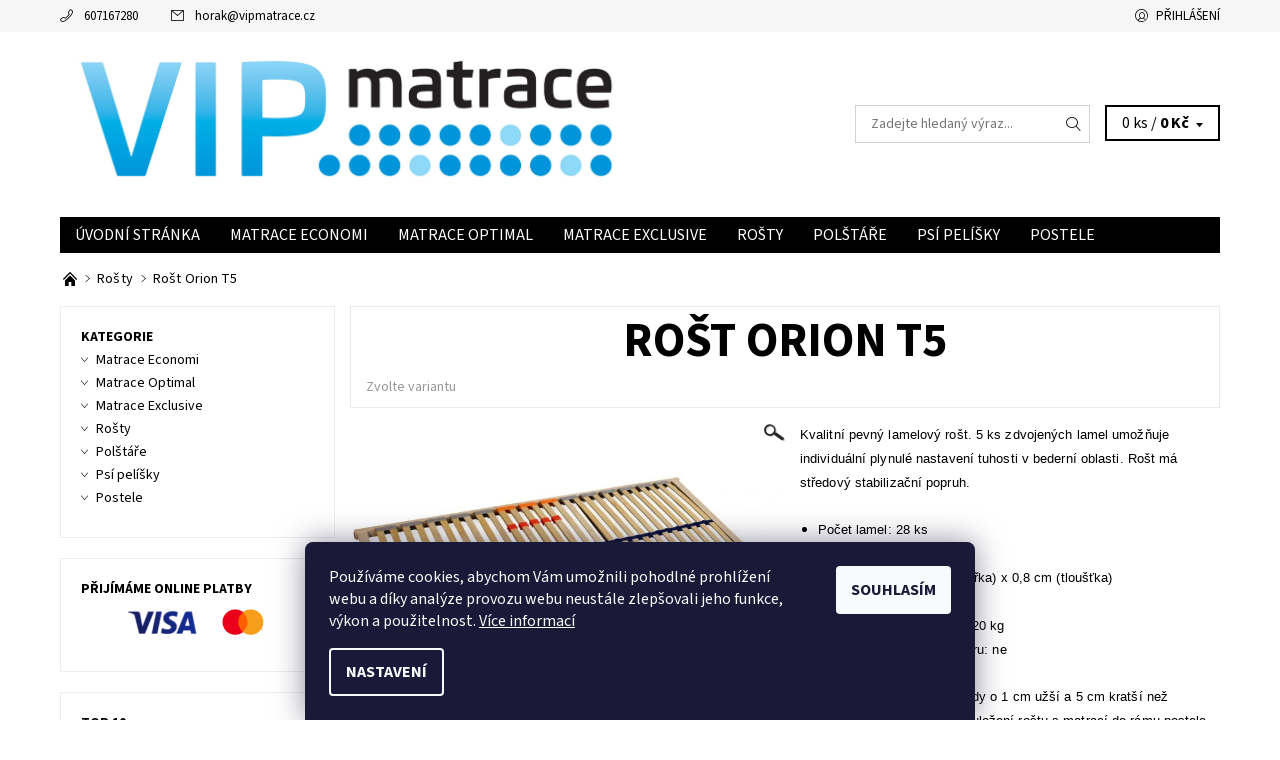

--- FILE ---
content_type: text/html; charset=utf-8
request_url: https://www.vipmatrace.cz/rost-orion-t5/
body_size: 20912
content:
<!DOCTYPE html>
<html id="css" xml:lang='cs' lang='cs' class="external-fonts-loaded">
    <head>
        <link rel="preconnect" href="https://cdn.myshoptet.com" /><link rel="dns-prefetch" href="https://cdn.myshoptet.com" /><link rel="preload" href="https://cdn.myshoptet.com/prj/dist/master/cms/libs/jquery/jquery-1.11.3.min.js" as="script" />        <script>
dataLayer = [];
dataLayer.push({'shoptet' : {
    "pageId": 756,
    "pageType": "productDetail",
    "currency": "CZK",
    "currencyInfo": {
        "decimalSeparator": ",",
        "exchangeRate": 1,
        "priceDecimalPlaces": 2,
        "symbol": "K\u010d",
        "symbolLeft": 0,
        "thousandSeparator": " "
    },
    "language": "cs",
    "projectId": 542714,
    "product": {
        "id": 282,
        "guid": "e18ff0a2-7a41-11ed-82e4-ecf4bbcda94d",
        "hasVariants": true,
        "codes": [
            {
                "code": "282\/200"
            },
            {
                "code": "282\/201"
            },
            {
                "code": "282\/202"
            },
            {
                "code": "282\/195"
            },
            {
                "code": "282\/203"
            },
            {
                "code": "282\/204"
            },
            {
                "code": "282\/205"
            },
            {
                "code": "282\/206"
            },
            {
                "code": "282\/207"
            }
        ],
        "name": "Ro\u0161t Orion T5",
        "appendix": "",
        "weight": 0,
        "currentCategory": "Ro\u0161ty",
        "currentCategoryGuid": "fa650977-7a40-11ed-9510-b8ca3a6063f8",
        "defaultCategory": "Ro\u0161ty",
        "defaultCategoryGuid": "fa650977-7a40-11ed-9510-b8ca3a6063f8",
        "currency": "CZK",
        "priceWithVatMin": 1878,
        "priceWithVatMax": 2822
    },
    "cartInfo": {
        "id": null,
        "freeShipping": false,
        "freeShippingFrom": 0,
        "leftToFreeGift": {
            "formattedPrice": "0 K\u010d",
            "priceLeft": 0
        },
        "freeGift": false,
        "leftToFreeShipping": {
            "priceLeft": 0,
            "dependOnRegion": 0,
            "formattedPrice": "0 K\u010d"
        },
        "discountCoupon": [],
        "getNoBillingShippingPrice": {
            "withoutVat": 0,
            "vat": 0,
            "withVat": 0
        },
        "cartItems": [],
        "taxMode": "ORDINARY"
    },
    "cart": [],
    "customer": {
        "priceRatio": 1,
        "priceListId": 1,
        "groupId": null,
        "registered": false,
        "mainAccount": false
    }
}});
dataLayer.push({'cookie_consent' : {
    "marketing": "denied",
    "analytics": "denied"
}});
document.addEventListener('DOMContentLoaded', function() {
    shoptet.consent.onAccept(function(agreements) {
        if (agreements.length == 0) {
            return;
        }
        dataLayer.push({
            'cookie_consent' : {
                'marketing' : (agreements.includes(shoptet.config.cookiesConsentOptPersonalisation)
                    ? 'granted' : 'denied'),
                'analytics': (agreements.includes(shoptet.config.cookiesConsentOptAnalytics)
                    ? 'granted' : 'denied')
            },
            'event': 'cookie_consent'
        });
    });
});
</script>

        <meta http-equiv="content-type" content="text/html; charset=utf-8" />
        <title>Rošt Orion T5 - VIP matrace</title>

        <meta name="viewport" content="width=device-width, initial-scale=1.0" />
        <meta name="format-detection" content="telephone=no" />

        
            <meta property="og:type" content="website"><meta property="og:site_name" content="vipmatrace.cz"><meta property="og:url" content="https://www.vipmatrace.cz/rost-orion-t5/"><meta property="og:title" content="Rošt Orion T5 - VIP matrace"><meta name="author" content="VIP matrace"><meta name="web_author" content="Shoptet.cz"><meta name="dcterms.rightsHolder" content="www.vipmatrace.cz"><meta name="robots" content="index,follow"><meta property="og:image" content="https://cdn.myshoptet.com/usr/www.vipmatrace.cz/user/shop/big/282-1_orion.jpg?63b05f44"><meta property="og:description" content="Rošt Orion T5. Kvalitní pevný lamelový rošt. 5 ks zdvojených lamel umožňuje individuální plynulé nastavení tuhosti v bederní oblasti. Rošt má středový stabilizační popruh.
 


Počet lamel: 28 ks


Materiál: bříza


Rozměr lamely: 3,6 cm (šířka) x 0,8 cm (tloušťka)




Výška roštu: 5 cm



…"><meta name="description" content="Rošt Orion T5. Kvalitní pevný lamelový rošt. 5 ks zdvojených lamel umožňuje individuální plynulé nastavení tuhosti v bederní oblasti. Rošt má středový stabilizační popruh.
 


Počet lamel: 28 ks


Materiál: bříza


Rozměr lamely: 3,6 cm (šířka) x 0,8 cm (tloušťka)




Výška roštu: 5 cm



…"><meta property="product:price:amount" content="1878"><meta property="product:price:currency" content="CZK">
        


        
        <noscript>
            <style media="screen">
                #category-filter-hover {
                    display: block !important;
                }
            </style>
        </noscript>
        
    <link href="https://cdn.myshoptet.com/prj/dist/master/cms/templates/frontend_templates/shared/css/font-face/source-sans-3.css" rel="stylesheet"><link href="https://cdn.myshoptet.com/prj/dist/master/shop/dist/font-shoptet-06.css.e6903393d3bd5aa27e58.css" rel="stylesheet">    <script>
    var oldBrowser = false;
    </script>
    <!--[if lt IE 9]>
        <script src="https://cdnjs.cloudflare.com/ajax/libs/html5shiv/3.7.3/html5shiv.js"></script>
        <script>
            var oldBrowser = '<strong>Upozornění!</strong> Používáte zastaralý prohlížeč, který již není podporován. Prosím <a href="https://www.whatismybrowser.com/" target="_blank" rel="nofollow">aktualizujte svůj prohlížeč</a> a zvyšte své UX.';
        </script>
    <![endif]-->

        <style>:root {--color-primary: #000000;--color-primary-h: 0;--color-primary-s: 0%;--color-primary-l: 0%;--color-primary-hover: #f6f6f6;--color-primary-hover-h: 0;--color-primary-hover-s: 0%;--color-primary-hover-l: 96%;--color-secondary: #14b1ef;--color-secondary-h: 197;--color-secondary-s: 87%;--color-secondary-l: 51%;--color-secondary-hover: #d2d2d2;--color-secondary-hover-h: 0;--color-secondary-hover-s: 0%;--color-secondary-hover-l: 82%;--color-tertiary: #000000;--color-tertiary-h: 0;--color-tertiary-s: 0%;--color-tertiary-l: 0%;--color-tertiary-hover: #000000;--color-tertiary-hover-h: 0;--color-tertiary-hover-s: 0%;--color-tertiary-hover-l: 0%;--color-header-background: #ffffff;--template-font: "Source Sans 3";--template-headings-font: "Source Sans 3";--header-background-url: url("[data-uri]");--cookies-notice-background: #1A1937;--cookies-notice-color: #F8FAFB;--cookies-notice-button-hover: #f5f5f5;--cookies-notice-link-hover: #27263f;--templates-update-management-preview-mode-content: "Náhled aktualizací šablony je aktivní pro váš prohlížeč."}</style>

        <style>:root {--logo-x-position: 10px;--logo-y-position: 10px;--front-image-x-position: 319px;--front-image-y-position: 0px;}</style>

        <link href="https://cdn.myshoptet.com/prj/dist/master/shop/dist/main-06.css.864c5a6d54b488b8ad20.css" rel="stylesheet" media="screen" />

        <link rel="stylesheet" href="https://cdn.myshoptet.com/prj/dist/master/cms/templates/frontend_templates/_/css/print.css" media="print" />
                            <link rel="shortcut icon" href="/favicon.ico" type="image/x-icon" />
                                    <link rel="canonical" href="https://www.vipmatrace.cz/rost-orion-t5/" />
        
        
        
        
                
                    
                <script>var shoptet = shoptet || {};shoptet.abilities = {"about":{"generation":2,"id":"06"},"config":{"category":{"product":{"image_size":"detail_alt_1"}},"navigation_breakpoint":991,"number_of_active_related_products":2,"product_slider":{"autoplay":false,"autoplay_speed":3000,"loop":true,"navigation":true,"pagination":true,"shadow_size":0}},"elements":{"recapitulation_in_checkout":true},"feature":{"directional_thumbnails":false,"extended_ajax_cart":false,"extended_search_whisperer":false,"fixed_header":false,"images_in_menu":false,"product_slider":false,"simple_ajax_cart":true,"smart_labels":false,"tabs_accordion":false,"tabs_responsive":false,"top_navigation_menu":false,"user_action_fullscreen":false}};shoptet.design = {"template":{"name":"Soul","colorVariant":"06-four"},"layout":{"homepage":"catalog3","subPage":"catalog3","productDetail":"catalog3"},"colorScheme":{"conversionColor":"#14b1ef","conversionColorHover":"#d2d2d2","color1":"#000000","color2":"#f6f6f6","color3":"#000000","color4":"#000000"},"fonts":{"heading":"Source Sans 3","text":"Source Sans 3"},"header":{"backgroundImage":"https:\/\/www.vipmatrace.czdata:image\/gif;base64,R0lGODlhAQABAIAAAAAAAP\/\/\/yH5BAEAAAAALAAAAAABAAEAAAIBRAA7","image":null,"logo":"https:\/\/www.vipmatrace.czuser\/logos\/logo_bile_full.jpg","color":"#ffffff"},"background":{"enabled":false,"color":null,"image":null}};shoptet.config = {};shoptet.events = {};shoptet.runtime = {};shoptet.content = shoptet.content || {};shoptet.updates = {};shoptet.messages = [];shoptet.messages['lightboxImg'] = "Obrázek";shoptet.messages['lightboxOf'] = "z";shoptet.messages['more'] = "Více";shoptet.messages['cancel'] = "Zrušit";shoptet.messages['removedItem'] = "Položka byla odstraněna z košíku.";shoptet.messages['discountCouponWarning'] = "Zapomněli jste uplatnit slevový kupón. Pro pokračování jej uplatněte pomocí tlačítka vedle vstupního pole, nebo jej smažte.";shoptet.messages['charsNeeded'] = "Prosím, použijte minimálně 3 znaky!";shoptet.messages['invalidCompanyId'] = "Neplané IČ, povoleny jsou pouze číslice";shoptet.messages['needHelp'] = "Potřebujete pomoc?";shoptet.messages['showContacts'] = "Zobrazit kontakty";shoptet.messages['hideContacts'] = "Skrýt kontakty";shoptet.messages['ajaxError'] = "Došlo k chybě; obnovte prosím stránku a zkuste to znovu.";shoptet.messages['variantWarning'] = "Zvolte prosím variantu produktu.";shoptet.messages['chooseVariant'] = "Zvolte variantu";shoptet.messages['unavailableVariant'] = "Tato varianta není dostupná a není možné ji objednat.";shoptet.messages['withVat'] = "včetně DPH";shoptet.messages['withoutVat'] = "bez DPH";shoptet.messages['toCart'] = "Do košíku";shoptet.messages['emptyCart'] = "Prázdný košík";shoptet.messages['change'] = "Změnit";shoptet.messages['chosenBranch'] = "Zvolená pobočka";shoptet.messages['validatorRequired'] = "Povinné pole";shoptet.messages['validatorEmail'] = "Prosím vložte platnou e-mailovou adresu";shoptet.messages['validatorUrl'] = "Prosím vložte platnou URL adresu";shoptet.messages['validatorDate'] = "Prosím vložte platné datum";shoptet.messages['validatorNumber'] = "Vložte číslo";shoptet.messages['validatorDigits'] = "Prosím vložte pouze číslice";shoptet.messages['validatorCheckbox'] = "Zadejte prosím všechna povinná pole";shoptet.messages['validatorConsent'] = "Bez souhlasu nelze odeslat.";shoptet.messages['validatorPassword'] = "Hesla se neshodují";shoptet.messages['validatorInvalidPhoneNumber'] = "Vyplňte prosím platné telefonní číslo bez předvolby.";shoptet.messages['validatorInvalidPhoneNumberSuggestedRegion'] = "Neplatné číslo — navržený region: %1";shoptet.messages['validatorInvalidCompanyId'] = "Neplatné IČ, musí být ve tvaru jako %1";shoptet.messages['validatorFullName'] = "Nezapomněli jste příjmení?";shoptet.messages['validatorHouseNumber'] = "Prosím zadejte správné číslo domu";shoptet.messages['validatorZipCode'] = "Zadané PSČ neodpovídá zvolené zemi";shoptet.messages['validatorShortPhoneNumber'] = "Telefonní číslo musí mít min. 8 znaků";shoptet.messages['choose-personal-collection'] = "Prosím vyberte místo doručení u osobního odběru, není zvoleno.";shoptet.messages['choose-external-shipping'] = "Upřesněte prosím vybraný způsob dopravy";shoptet.messages['choose-ceska-posta'] = "Pobočka České Pošty není určena, zvolte prosím některou";shoptet.messages['choose-hupostPostaPont'] = "Pobočka Maďarské pošty není vybrána, zvolte prosím nějakou";shoptet.messages['choose-postSk'] = "Pobočka Slovenské pošty není zvolena, vyberte prosím některou";shoptet.messages['choose-ulozenka'] = "Pobočka Uloženky nebyla zvolena, prosím vyberte některou";shoptet.messages['choose-zasilkovna'] = "Pobočka Zásilkovny nebyla zvolena, prosím vyberte některou";shoptet.messages['choose-ppl-cz'] = "Pobočka PPL ParcelShop nebyla vybrána, vyberte prosím jednu";shoptet.messages['choose-glsCz'] = "Pobočka GLS ParcelShop nebyla zvolena, prosím vyberte některou";shoptet.messages['choose-dpd-cz'] = "Ani jedna z poboček služby DPD Parcel Shop nebyla zvolená, prosím vyberte si jednu z možností.";shoptet.messages['watchdogType'] = "Je zapotřebí vybrat jednu z možností u sledování produktu.";shoptet.messages['watchdog-consent-required'] = "Musíte zaškrtnout všechny povinné souhlasy";shoptet.messages['watchdogEmailEmpty'] = "Prosím vyplňte e-mail";shoptet.messages['privacyPolicy'] = 'Musíte souhlasit s ochranou osobních údajů';shoptet.messages['amountChanged'] = '(množství bylo změněno)';shoptet.messages['unavailableCombination'] = 'Není k dispozici v této kombinaci';shoptet.messages['specifyShippingMethod'] = 'Upřesněte dopravu';shoptet.messages['PIScountryOptionMoreBanks'] = 'Možnost platby z %1 bank';shoptet.messages['PIScountryOptionOneBank'] = 'Možnost platby z 1 banky';shoptet.messages['PIScurrencyInfoCZK'] = 'V měně CZK lze zaplatit pouze prostřednictvím českých bank.';shoptet.messages['PIScurrencyInfoHUF'] = 'V měně HUF lze zaplatit pouze prostřednictvím maďarských bank.';shoptet.messages['validatorVatIdWaiting'] = "Ověřujeme";shoptet.messages['validatorVatIdValid'] = "Ověřeno";shoptet.messages['validatorVatIdInvalid'] = "DIČ se nepodařilo ověřit, i přesto můžete objednávku dokončit";shoptet.messages['validatorVatIdInvalidOrderForbid'] = "Zadané DIČ nelze nyní ověřit, protože služba ověřování je dočasně nedostupná. Zkuste opakovat zadání později, nebo DIČ vymažte s vaši objednávku dokončete v režimu OSS. Případně kontaktujte prodejce.";shoptet.messages['validatorVatIdInvalidOssRegime'] = "Zadané DIČ nemůže být ověřeno, protože služba ověřování je dočasně nedostupná. Vaše objednávka bude dokončena v režimu OSS. Případně kontaktujte prodejce.";shoptet.messages['previous'] = "Předchozí";shoptet.messages['next'] = "Následující";shoptet.messages['close'] = "Zavřít";shoptet.messages['imageWithoutAlt'] = "Tento obrázek nemá popisek";shoptet.messages['newQuantity'] = "Nové množství:";shoptet.messages['currentQuantity'] = "Aktuální množství:";shoptet.messages['quantityRange'] = "Prosím vložte číslo v rozmezí %1 a %2";shoptet.messages['skipped'] = "Přeskočeno";shoptet.messages.validator = {};shoptet.messages.validator.nameRequired = "Zadejte jméno a příjmení.";shoptet.messages.validator.emailRequired = "Zadejte e-mailovou adresu (např. jan.novak@example.com).";shoptet.messages.validator.phoneRequired = "Zadejte telefonní číslo.";shoptet.messages.validator.messageRequired = "Napište komentář.";shoptet.messages.validator.descriptionRequired = shoptet.messages.validator.messageRequired;shoptet.messages.validator.captchaRequired = "Vyplňte bezpečnostní kontrolu.";shoptet.messages.validator.consentsRequired = "Potvrďte svůj souhlas.";shoptet.messages.validator.scoreRequired = "Zadejte počet hvězdiček.";shoptet.messages.validator.passwordRequired = "Zadejte heslo, které bude obsahovat min. 4 znaky.";shoptet.messages.validator.passwordAgainRequired = shoptet.messages.validator.passwordRequired;shoptet.messages.validator.currentPasswordRequired = shoptet.messages.validator.passwordRequired;shoptet.messages.validator.birthdateRequired = "Zadejte datum narození.";shoptet.messages.validator.billFullNameRequired = "Zadejte jméno a příjmení.";shoptet.messages.validator.deliveryFullNameRequired = shoptet.messages.validator.billFullNameRequired;shoptet.messages.validator.billStreetRequired = "Zadejte název ulice.";shoptet.messages.validator.deliveryStreetRequired = shoptet.messages.validator.billStreetRequired;shoptet.messages.validator.billHouseNumberRequired = "Zadejte číslo domu.";shoptet.messages.validator.deliveryHouseNumberRequired = shoptet.messages.validator.billHouseNumberRequired;shoptet.messages.validator.billZipRequired = "Zadejte PSČ.";shoptet.messages.validator.deliveryZipRequired = shoptet.messages.validator.billZipRequired;shoptet.messages.validator.billCityRequired = "Zadejte název města.";shoptet.messages.validator.deliveryCityRequired = shoptet.messages.validator.billCityRequired;shoptet.messages.validator.companyIdRequired = "Zadejte IČ.";shoptet.messages.validator.vatIdRequired = "Zadejte DIČ.";shoptet.messages.validator.billCompanyRequired = "Zadejte název společnosti.";shoptet.messages['loading'] = "Načítám…";shoptet.messages['stillLoading'] = "Stále načítám…";shoptet.messages['loadingFailed'] = "Načtení se nezdařilo. Zkuste to znovu.";shoptet.messages['productsSorted'] = "Produkty seřazeny.";shoptet.messages['formLoadingFailed'] = "Formulář se nepodařilo načíst. Zkuste to prosím znovu.";shoptet.messages.moreInfo = "Více informací";shoptet.config.orderingProcess = {active: false,step: false};shoptet.config.documentsRounding = '3';shoptet.config.documentPriceDecimalPlaces = '0';shoptet.config.thousandSeparator = ' ';shoptet.config.decSeparator = ',';shoptet.config.decPlaces = '2';shoptet.config.decPlacesSystemDefault = '2';shoptet.config.currencySymbol = 'Kč';shoptet.config.currencySymbolLeft = '0';shoptet.config.defaultVatIncluded = 1;shoptet.config.defaultProductMaxAmount = 9999;shoptet.config.inStockAvailabilityId = -1;shoptet.config.defaultProductMaxAmount = 9999;shoptet.config.inStockAvailabilityId = -1;shoptet.config.cartActionUrl = '/action/Cart';shoptet.config.advancedOrderUrl = '/action/Cart/GetExtendedOrder/';shoptet.config.cartContentUrl = '/action/Cart/GetCartContent/';shoptet.config.stockAmountUrl = '/action/ProductStockAmount/';shoptet.config.addToCartUrl = '/action/Cart/addCartItem/';shoptet.config.removeFromCartUrl = '/action/Cart/deleteCartItem/';shoptet.config.updateCartUrl = '/action/Cart/setCartItemAmount/';shoptet.config.addDiscountCouponUrl = '/action/Cart/addDiscountCoupon/';shoptet.config.setSelectedGiftUrl = '/action/Cart/setSelectedGift/';shoptet.config.rateProduct = '/action/ProductDetail/RateProduct/';shoptet.config.customerDataUrl = '/action/OrderingProcess/step2CustomerAjax/';shoptet.config.registerUrl = '/registrace/';shoptet.config.agreementCookieName = 'site-agreement';shoptet.config.cookiesConsentUrl = '/action/CustomerCookieConsent/';shoptet.config.cookiesConsentIsActive = 1;shoptet.config.cookiesConsentOptAnalytics = 'analytics';shoptet.config.cookiesConsentOptPersonalisation = 'personalisation';shoptet.config.cookiesConsentOptNone = 'none';shoptet.config.cookiesConsentRefuseDuration = 7;shoptet.config.cookiesConsentName = 'CookiesConsent';shoptet.config.agreementCookieExpire = 30;shoptet.config.cookiesConsentSettingsUrl = '/cookies-settings/';shoptet.config.fonts = {"google":{"attributes":"400,700,900:latin-ext","families":["Source Sans 3"],"urls":["https:\/\/cdn.myshoptet.com\/prj\/dist\/master\/cms\/templates\/frontend_templates\/shared\/css\/font-face\/source-sans-3.css"]},"custom":{"families":["shoptet"],"urls":["https:\/\/cdn.myshoptet.com\/prj\/dist\/master\/shop\/dist\/font-shoptet-06.css.e6903393d3bd5aa27e58.css"]}};shoptet.config.mobileHeaderVersion = '1';shoptet.config.fbCAPIEnabled = false;shoptet.config.fbPixelEnabled = false;shoptet.config.fbCAPIUrl = '/action/FacebookCAPI/';shoptet.content.regexp = /strana-[0-9]+[\/]/g;shoptet.content.colorboxHeader = '<div class="colorbox-html-content">';shoptet.content.colorboxFooter = '</div>';shoptet.customer = {};shoptet.csrf = shoptet.csrf || {};shoptet.csrf.token = 'csrf_CnpqOLmJec3ba5b561b99b14';shoptet.csrf.invalidTokenModal = '<div><h2>Přihlaste se prosím znovu</h2><p>Omlouváme se, ale Váš CSRF token pravděpodobně vypršel. Abychom mohli udržet Vaši bezpečnost na co největší úrovni potřebujeme, abyste se znovu přihlásili.</p><p>Děkujeme za pochopení.</p><div><a href="/login/?backTo=%2Frost-orion-t5%2F">Přihlášení</a></div></div> ';shoptet.csrf.formsSelector = 'csrf-enabled';shoptet.csrf.submitListener = true;shoptet.csrf.validateURL = '/action/ValidateCSRFToken/Index/';shoptet.csrf.refreshURL = '/action/RefreshCSRFTokenNew/Index/';shoptet.csrf.enabled = false;shoptet.config.googleAnalytics ||= {};shoptet.config.googleAnalytics.isGa4Enabled = true;shoptet.config.googleAnalytics.route ||= {};shoptet.config.googleAnalytics.route.ua = "UA";shoptet.config.googleAnalytics.route.ga4 = "GA4";shoptet.config.ums_a11y_category_page = true;shoptet.config.discussion_rating_forms = false;shoptet.config.ums_forms_redesign = false;shoptet.config.showPriceWithoutVat = '';shoptet.config.ums_a11y_login = false;</script>
        <script src="https://cdn.myshoptet.com/prj/dist/master/cms/libs/jquery/jquery-1.11.3.min.js"></script><script src="https://cdn.myshoptet.com/prj/dist/master/cms/libs/jquery/jquery-migrate-1.4.1.min.js"></script><script src="https://cdn.myshoptet.com/prj/dist/master/cms/libs/jquery/jquery-ui-1.8.24.min.js"></script>
    <script src="https://cdn.myshoptet.com/prj/dist/master/shop/dist/main-06.js.8c5f4d13342fcf9a0c71.js"></script>
<script src="https://cdn.myshoptet.com/prj/dist/master/shop/dist/shared-2g.js.aa13ef3ecca51cd89ec5.js"></script><script src="https://cdn.myshoptet.com/prj/dist/master/cms/libs/jqueryui/i18n/datepicker-cs.js"></script><script>if (window.self !== window.top) {const script = document.createElement('script');script.type = 'module';script.src = "https://cdn.myshoptet.com/prj/dist/master/shop/dist/editorPreview.js.e7168e827271d1c16a1d.js";document.body.appendChild(script);}</script>        <script>
            jQuery.extend(jQuery.cybergenicsFormValidator.messages, {
                required: "Povinné pole",
                email: "Prosím vložte platnou e-mailovou adresu",
                url: "Prosím vložte platnou URL adresu",
                date: "Prosím vložte platné datum",
                number: "Vložte číslo",
                digits: "Prosím vložte pouze číslice",
                checkbox: "Zadejte prosím všechna povinná pole",
                validatorConsent: "Bez souhlasu nelze odeslat.",
                password: "Hesla se neshodují",
                invalidPhoneNumber: "Vyplňte prosím platné telefonní číslo bez předvolby.",
                invalidCompanyId: 'Nevalidní IČ, musí mít přesně 8 čísel (před kratší IČ lze dát nuly)',
                fullName: "Nezapomněli jste příjmení?",
                zipCode: "Zadané PSČ neodpovídá zvolené zemi",
                houseNumber: "Prosím zadejte správné číslo domu",
                shortPhoneNumber: "Telefonní číslo musí mít min. 8 znaků",
                privacyPolicy: "Musíte souhlasit s ochranou osobních údajů"
            });
        </script>
                                    
                
        
        <!-- User include -->
                
        <!-- /User include -->
                            
                
                                                    </head>
    <body class="desktop id-756 in-rosty template-06 type-product type-detail page-detail ajax-add-to-cart">
        <div id="fb-root"></div>
        <script>
            window.fbAsyncInit = function() {
                FB.init({
//                    appId            : 'your-app-id',
                    autoLogAppEvents : true,
                    xfbml            : true,
                    version          : 'v19.0'
                });
            };
        </script>
        <script async defer crossorigin="anonymous" src="https://connect.facebook.net/cs_CZ/sdk.js"></script><div id="main-wrapper"><div id="main-wrapper-in"><header id="header"><div class="header-info-wrap">
    <div class="row">
                                    
                <ul class="header-contacts list-inline large-6 medium-6 small-12 columns">
                                                                                                            <li class="header-phone menu-element-link icon-phone-before">
                            <a href="tel:607167280" title="Telefon">607167280</a>
                        </li>
                                                                <li class="header-email menu-element-link icon-mail-before">
                                                            <a href="mailto:horak&#64;vipmatrace.cz">horak<!---->&#64;<!---->vipmatrace.cz</a>
                                                    </li>
                                    </ul><ul class="currency-switcher large-6 medium-6 small-6 columns text-right list-inline">
            
                                                            
            
                                <li id="top-links">
                                             <ul class="responsive-mobile-hidden box-account-links list-inline"><li class="menu-element-link icon-login-before"><a class="icon-account-login" href="/login/?backTo=%2Frost-orion-t5%2F" title="Přihlášení" data-testid="signin" rel="nofollow">Přihlášení</a></li></ul>
                </li>
            
        </ul>
    </div>
</div>

<div class="row">
    <div class="columns">
        <div class="header-in-wrap valign-middle-block large-12 medium-12 small-12">
            
                                                <div class="large-6 medium-6 small-12 columns">
                                                             <a href="/" id="logo" class="clearfix" title="VIP matrace" data-testid="linkWebsiteLogo"><img src="https://cdn.myshoptet.com/usr/www.vipmatrace.cz/user/logos/logo_bile_full.jpg" alt="VIP matrace" /></a>
                </div><ul class="header-in large-6 medium-6 small-12 columns text-right list-inline valign-top-inline">
                
                                        <li class="header-seachform-wrap" itemscope itemtype="https://schema.org/WebSite">
                        <meta itemprop="headline" content="Rošty"/>
<meta itemprop="url" content="https://www.vipmatrace.cz"/>
        <meta itemprop="text" content="Rošt Orion T5. Kvalitní pevný lamelový rošt. 5 ks zdvojených lamel umožňuje individuální plynulé nastavení tuhosti v bederní oblasti. Rošt má středový stabilizační popruh. &amp;amp;nbsp; Počet lamel: 28 ks Materiál: bříza Rozměr lamely: 3,6 cm (šířka) x 0,8 cm (tloušťka) Výška roštu: 5 cm Doporučená nosnost: do 120 kg..."/>

                        <form class="search-whisperer-wrap search-whisperer-wrap-v1" action="/action/ProductSearch/prepareString/" method="post" itemprop="potentialAction" itemscope itemtype="https://schema.org/SearchAction" data-testid="searchForm">
                            <fieldset>
                                <meta itemprop="target" content="https://www.vipmatrace.cz/vyhledavani/?string={string}"/>
                                <input type="hidden" name="language" value="cs" />
                                <input type="search" name="string" itemprop="query-input" class="query-input s-word" placeholder="Zadejte hledaný výraz..." autocomplete="off" data-testid="searchInput" /><button type="submit" class="search-submit icon-magnifier-after" value="Hledat" data-testid="searchBtn"></button>
                                <div class="search-whisperer-container-js"></div>
                                <div class="search-notice large-12 medium-12 small-12" data-testid="searchMsg">Prosím, použijte minimálně 3 znaky!</div>
                            </fieldset>
                        </form>
                    </li><li class="header-cart-wrap icon-filled-arrow-down-after menu-element-wrap place-cart-here"><div id="header-cart-wrapper" class="header-cart-wrapper menu-element-wrap">
    <a href="/kosik/" id="header-cart" class="header-cart" data-testid="headerCart" rel="nofollow">
        
        
    <span class="responsive-mobile-visible responsive-all-hidden header-cart-pieces" data-testid="headerCartCount">0 ks / </span>

        <strong class="header-cart-price" data-testid="headerCartPrice">
            0 Kč
        </strong>
    </a>

    <div id="cart-recapitulation" class="cart-recapitulation menu-element-submenu align-right hover-hidden" data-testid="popupCartWidget">
                    <div class="cart-reca-single darken tac" data-testid="cartTitle">
                Váš nákupní košík je prázdný            </div>
            </div>
</div>
</li>
                
            </ul>
            <a href="/login/?backTo=%2Frost-orion-t5%2F" class="mobile-login visible-for-small-only icon-login-before" title="Přihlášení" data-testid="signin" rel="nofollow"></a>
        </div>
        
                             <nav id="menu" class="navigation-wrap clearfix"><ul class="navigation list-inline valign-top-inline left"><li class="first-line"><a href="/" id="a-home" class="menu-element-link" data-testid="headerMenuItem">Úvodní stránka</a></li><li class="menu-item-744 valign-top-inline"><a href="/matrace-economi/" class="menu-element-link" data-testid="headerMenuItem">
    Matrace Economi
</a>
</li><li class="menu-item-747 valign-top-inline"><a href="/matrace-optimal-2/" class="menu-element-link" data-testid="headerMenuItem">
    Matrace Optimal
</a>
</li><li class="menu-item-750 valign-top-inline"><a href="/matrace-exclusive-2/" class="menu-element-link" data-testid="headerMenuItem">
    Matrace Exclusive
</a>
</li><li class="menu-item-756 valign-top-inline"><a href="/rosty/" class="menu-element-link" data-testid="headerMenuItem">
    Rošty
</a>
</li><li class="menu-item-762 valign-top-inline"><a href="/polstare/" class="menu-element-link" data-testid="headerMenuItem">
    Polštáře
</a>
</li><li class="menu-item-765 valign-top-inline"><a href="/psi-pelisky/" class="menu-element-link" data-testid="headerMenuItem">
    Psí pelíšky
</a>
</li><li class="menu-item-776 valign-top-inline"><a href="/postele/" class="menu-element-link" data-testid="headerMenuItem">
    Postele
</a>
</li><li class="menu-item-39"><a href="/obchodni-podminky/" class="menu-element-link" data-testid="headerMenuItem">
    Obchodní podmínky
</a>
</li><li class="menu-item-29"><a href="/kontakty/" class="menu-element-link" data-testid="headerMenuItem">
    Kontakty
</a>
</li></ul><div id="menu-helper-wrapper" class="menu-helper-wrap menu-element-wrap right"><div id="menu-helper" class="menu-helper" data-testid="hamburgerMenu"><span class="menu-helper-line line-1"></span><span class="menu-helper-line line-2"></span><span class="menu-helper-line line-3"></span></div><ul id="menu-helper-box" class="menu-element-submenu align-right hidden-js hover-hidden"></ul></div></nav>
        
        <script>
            $(document).ready(function() {
                checkSearchForm($('.search-whisperer-wrap'), "Prosím, použijte minimálně 3 znaky!");
            });
            var userOptions = {
                carousel : {
                    stepTimer : 5000,
                    fadeTimer : 800
                }
            };
        </script>
        
    </div>
</div>
</header><div id="main" class="row"><div id="main-in" class="large-12 medium-12 small-12 columns"><div id="main-in-in"><div id="content">    <p id="navigation" class="bread-navigation" itemscope itemtype="https://schema.org/BreadcrumbList">
                                                                                                        <span id="navigation-first" class="icon-arrow-right-after" data-basetitle="VIP matrace" itemprop="itemListElement" itemscope itemtype="https://schema.org/ListItem">
                    <a href="/" title="Vítejte v našem obchodě" class="bread-navigation-home-icon" itemprop="item">
                        <span class="icon-home-before"></span><meta itemprop="name" content="Domů" />                    </a>
                    <meta itemprop="position" content="1" />
                </span>
                                                        <span id="navigation-1" class="icon-arrow-right-after" itemprop="itemListElement" itemscope itemtype="https://schema.org/ListItem">
                        <a href="/rosty/" title="Rošty" itemprop="item"><span itemprop="name">Rošty</span></a>
                        <meta itemprop="position" content="2" />
                    </span>
                                                                            <span id="navigation-2" itemprop="itemListElement" itemscope itemtype="https://schema.org/ListItem">
                        <meta itemprop="item" content="https://www.vipmatrace.cz/rost-orion-t5/" />
                        <meta itemprop="position" content="3" />
                        <span itemprop="name" data-title="Rošt Orion T5">Rošt Orion T5</span>
                    </span>
                            </p>
<div class="large-12 medium-12 small-12 left"><main id="content-in" class="large-9 medium-9 small-12 right">


                                                                                                                                                                                                                

<div itemscope itemtype="https://schema.org/Product" class="p-detail-inner">
    <meta itemprop="url" content="https://www.vipmatrace.cz/rost-orion-t5/" />
    <meta itemprop="image" content="https://cdn.myshoptet.com/usr/www.vipmatrace.cz/user/shop/big/282-1_orion.jpg?63b05f44" />
            <meta itemprop="description" content="Kvalitní pevný lamelový rošt. 5 ks zdvojených lamel umožňuje individuální plynulé nastavení tuhosti v bederní oblasti. Rošt má středový stabilizační popruh.
&amp;nbsp;


Počet lamel: 28 ks


Materiál: bříza


Rozměr lamely: 3,6 cm (šířka) x 0,8 cm (tloušťka)




Výška roštu: 5 cm




Doporučená nosnost: do 120 kg


Přístup k úložnému prostoru: ne


&amp;nbsp;
Skutečná velikost roštu je vždy o 1 cm užší a 5 cm kratší než uvedený rozměr pro správné uložení roštu s matrací do rámu postele.
&amp;nbsp;
Dodání do 10 pracovních dní." />
                                                                                                                                                                                                            
    
                    
                                        
    <div id="product-detail-h1" class="product-detail-name-wrap" data-testid="textProductName">

        
        <h1 class="product-detail-name" itemprop="name">Rošt Orion T5</h1>

        <div class="product-detail-name-info table-cell-grid">
            <div>
                                    <span class="td-code">
                                                            <span class="variant-code choose-variant 1 noDisplay">
                282/202
            </span>
                                <span class="variant-code choose-variant 2 noDisplay">
                282/200
            </span>
                                <span class="variant-code choose-variant 3 noDisplay">
                282/195
            </span>
                                <span class="variant-code choose-variant 4 noDisplay">
                282/201
            </span>
                                <span class="variant-code choose-variant 5 noDisplay">
                282/203
            </span>
                                <span class="variant-code choose-variant 6 noDisplay">
                282/204
            </span>
                                <span class="variant-code choose-variant 7 noDisplay">
                282/205
            </span>
                                <span class="variant-code choose-variant 8 noDisplay">
                282/206
            </span>
                                <span class="variant-code choose-variant 9 noDisplay">
                282/207
            </span>
                <span class="variant-code default-variant">Zvolte variantu</span>
                        </span>
                            </div>
                        <div class="text-right">
                            </div>
        </div>
    </div>

    <form action="/action/Cart/addCartItem/" method="post" class="p-action csrf-enabled" id="product-detail-form" data-testid="formProduct">
        <fieldset>
                        <meta itemprop="category" content="Úvodní stránka &gt; Rošty &gt; Rošt Orion T5" />
            <input type="hidden" name="productId" value="282" />
                            <input type="hidden" name="priceId" value="1353" />
                        <input type="hidden" name="language" value="cs" />

            <table id="t-product-detail" data-testid="gridProductItem">
                <tbody>
                    <tr>
                        <td id="td-product-images" class="large-6 medium-6 small-12 left breaking-table">

                            
    <div id="product-images">
        
                                                                
        <div class="zoom-small-image large-12 medium-12 small-12 right">
            
                            <img src="https://cdn.myshoptet.com/prj/dist/master/cms/templates/frontend_templates/_/img/magnifier.png" alt="Efekt lupa" class="magnifier" />
                <div class="hidden-js"><a data-gallery="lightbox[gallery]" id="lightbox-gallery" href="https://cdn.myshoptet.com/usr/www.vipmatrace.cz/user/shop/big/282-1_orion.jpg?63b05f44">
                                        <img src="https://cdn.myshoptet.com/usr/www.vipmatrace.cz/user/shop/related/282-1_orion.jpg?63b05f44" alt="orion" />
                </a></div>
                        <div style="top: 0px; position: relative;" id="wrap" class="">
                                    <a href="https://cdn.myshoptet.com/usr/www.vipmatrace.cz/user/shop/big/282-1_orion.jpg?63b05f44" id="gallery-image" data-zoom="position: 'inside', showTitle: false, adjustX:0, adjustY:0" class="cloud-zoom" data-href="https://cdn.myshoptet.com/usr/www.vipmatrace.cz/user/shop/orig/282-1_orion.jpg?63b05f44" data-testid="mainImage">
                
                                        <img src="https://cdn.myshoptet.com/usr/www.vipmatrace.cz/user/shop/detail_alt_1/282-1_orion.jpg?63b05f44" alt="orion" class="large-12 medium-12 small-12 left" />

                                    </a>
                            </div>
                    </div>

                                                    
        
    </div>

                        </td>
                        <td id="td-product-detail" class="vat large-6 medium-6 left breaking-table">
                            
                                                            <div id="short-description" class="product-detail-short-descr" data-testid="productCardShortDescr">
                                    <p style="margin-bottom: 0cm;"><span style="font-family: Arial, sans-serif;" face="Arial, sans-serif"><span style="font-size: small;" size="2">Kvalitní pevný lamelový rošt. 5 ks zdvojených lamel umožňuje individuální plynulé nastavení tuhosti v bederní oblasti. Rošt má středový stabilizační popruh.</span></span></p>
<p style="margin-bottom: 0cm;">&nbsp;</p>
<ul>
<li>
<p style="margin-bottom: 0cm;"><span style="font-family: Arial, sans-serif;" face="Arial, sans-serif"><span style="font-size: small;" size="2">Počet lamel: 28 ks</span></span></p>
</li>
<li>
<p style="margin-bottom: 0cm;"><span style="font-family: Arial, sans-serif;" face="Arial, sans-serif"><span style="font-size: small;" size="2">Materiál: bříza</span></span></p>
</li>
<li>
<p style="margin-bottom: 0cm;"><span style="font-family: Arial, sans-serif;" face="Arial, sans-serif"><span style="font-size: small;" size="2">Rozměr lamely: 3,6 cm (šířka) x 0,8 cm (tloušťka)</span></span></p>
</li>
</ul>
<ul>
<li>
<p style="margin-bottom: 0cm;"><span style="font-family: Arial, sans-serif;" face="Arial, sans-serif"><span style="font-size: small;" size="2">Výška roštu: 5 cm</span></span></p>
</li>
</ul>
<ul>
<li>
<p style="margin-bottom: 0cm;"><span style="font-family: Arial, sans-serif;" face="Arial, sans-serif"><span style="font-size: small;" size="2">Doporučená nosnost: do 120 kg</span></span></p>
</li>
<li>
<p style="margin-bottom: 0cm;"><span style="font-family: Arial, sans-serif;" face="Arial, sans-serif"><span style="font-size: small;" size="2">Přístup k úložnému prostoru: ne</span></span></p>
</li>
</ul>
<p style="margin-bottom: 0cm;">&nbsp;</p>
<p style="margin-bottom: 0cm;"><span style="font-family: Arial, sans-serif;" face="Arial, sans-serif"><span style="font-size: small;" size="2">Skutečná velikost roštu je vždy o 1 cm užší a 5 cm kratší než uvedený rozměr pro správné uložení roštu s matrací do rámu postele.</span></span></p>
<p style="margin-bottom: 0cm;">&nbsp;</p>
<p style="margin-bottom: 0cm;"><span style="font-family: Arial, sans-serif;" face="Arial, sans-serif"><span style="font-size: small;" size="2"><span style="background-color: #ff0000;"><strong>Dodání do 10 pracovních dní.</strong></span></span></span></p>
                                </div>
                                                        
    <div id="product-detail" class="product-detail-main-info">
        <ul class="list-inline valign-middle-inline"><li class="large-7 medium-7 small-7"><div class="pr-list-prices-wrap large-12 medium-12 small-12"><br /></div></li><li class="large-5 medium-5 small-5 product-detail-availability"><span class="choose-variant default-variant"><span class="pr-list-flag">Zvolte variantu</span></span><span class="choose-variant 1 noDisplay"><span class="pr-list-flag">Objednáno</span></span><span class="choose-variant 2 noDisplay"><span class="pr-list-flag">Objednáno</span></span><span class="choose-variant 3 noDisplay"><span class="pr-list-flag">Objednáno</span></span><span class="choose-variant 4 noDisplay"><span class="pr-list-flag">Objednáno</span></span><span class="choose-variant 5 noDisplay"><span class="pr-list-flag">Objednáno</span></span><span class="choose-variant 6 noDisplay"><span class="pr-list-flag">Objednáno</span></span><span class="choose-variant 7 noDisplay"><span class="pr-list-flag">Objednáno</span></span><span class="choose-variant 8 noDisplay"><span class="pr-list-flag">Objednáno</span></span><span class="choose-variant 9 noDisplay"><span class="pr-list-flag">Objednáno</span></span>                </li></ul>
                            <div class="price-final product-detail-final-price-wrap">
                <strong class="product-detail-final-price" data-testid="productCardPrice">
                    <meta itemprop="productID" content="282" /><meta itemprop="identifier" content="e18ff0a2-7a41-11ed-82e4-ecf4bbcda94d" /><span itemprop="offers" itemscope itemtype="https://schema.org/Offer"><meta itemprop="sku" content="282/202" /><link itemprop="availability" href="https://schema.org/InStock" /><meta itemprop="url" content="https://www.vipmatrace.cz/rost-orion-t5/" />        
    <meta itemprop="price" content="2036.00" />
    <meta itemprop="priceCurrency" content="CZK" />
    
    <link itemprop="itemCondition" href="https://schema.org/NewCondition" />

    <meta itemprop="warranty" content="2 roky" />
</span><span itemprop="offers" itemscope itemtype="https://schema.org/Offer"><meta itemprop="sku" content="282/200" /><link itemprop="availability" href="https://schema.org/InStock" /><meta itemprop="url" content="https://www.vipmatrace.cz/rost-orion-t5/" />        
    <meta itemprop="price" content="1878.00" />
    <meta itemprop="priceCurrency" content="CZK" />
    
    <link itemprop="itemCondition" href="https://schema.org/NewCondition" />

    <meta itemprop="warranty" content="2 roky" />
</span><span itemprop="offers" itemscope itemtype="https://schema.org/Offer"><meta itemprop="sku" content="282/195" /><link itemprop="availability" href="https://schema.org/InStock" /><meta itemprop="url" content="https://www.vipmatrace.cz/rost-orion-t5/" />        
    <meta itemprop="price" content="2036.00" />
    <meta itemprop="priceCurrency" content="CZK" />
    
    <link itemprop="itemCondition" href="https://schema.org/NewCondition" />

    <meta itemprop="warranty" content="2 roky" />
</span><span itemprop="offers" itemscope itemtype="https://schema.org/Offer"><meta itemprop="sku" content="282/201" /><link itemprop="availability" href="https://schema.org/InStock" /><meta itemprop="url" content="https://www.vipmatrace.cz/rost-orion-t5/" />        
    <meta itemprop="price" content="1878.00" />
    <meta itemprop="priceCurrency" content="CZK" />
    
    <link itemprop="itemCondition" href="https://schema.org/NewCondition" />

    <meta itemprop="warranty" content="2 roky" />
</span><span itemprop="offers" itemscope itemtype="https://schema.org/Offer"><meta itemprop="sku" content="282/203" /><link itemprop="availability" href="https://schema.org/InStock" /><meta itemprop="url" content="https://www.vipmatrace.cz/rost-orion-t5/" />        
    <meta itemprop="price" content="2036.00" />
    <meta itemprop="priceCurrency" content="CZK" />
    
    <link itemprop="itemCondition" href="https://schema.org/NewCondition" />

    <meta itemprop="warranty" content="2 roky" />
</span><span itemprop="offers" itemscope itemtype="https://schema.org/Offer"><meta itemprop="sku" content="282/204" /><link itemprop="availability" href="https://schema.org/InStock" /><meta itemprop="url" content="https://www.vipmatrace.cz/rost-orion-t5/" />        
    <meta itemprop="price" content="2114.00" />
    <meta itemprop="priceCurrency" content="CZK" />
    
    <link itemprop="itemCondition" href="https://schema.org/NewCondition" />

    <meta itemprop="warranty" content="2 roky" />
</span><span itemprop="offers" itemscope itemtype="https://schema.org/Offer"><meta itemprop="sku" content="282/205" /><link itemprop="availability" href="https://schema.org/InStock" /><meta itemprop="url" content="https://www.vipmatrace.cz/rost-orion-t5/" />        
    <meta itemprop="price" content="2350.00" />
    <meta itemprop="priceCurrency" content="CZK" />
    
    <link itemprop="itemCondition" href="https://schema.org/NewCondition" />

    <meta itemprop="warranty" content="2 roky" />
</span><span itemprop="offers" itemscope itemtype="https://schema.org/Offer"><meta itemprop="sku" content="282/206" /><link itemprop="availability" href="https://schema.org/InStock" /><meta itemprop="url" content="https://www.vipmatrace.cz/rost-orion-t5/" />        
    <meta itemprop="price" content="2586.00" />
    <meta itemprop="priceCurrency" content="CZK" />
    
    <link itemprop="itemCondition" href="https://schema.org/NewCondition" />

    <meta itemprop="warranty" content="2 roky" />
</span><span itemprop="offers" itemscope itemtype="https://schema.org/Offer"><meta itemprop="sku" content="282/207" /><link itemprop="availability" href="https://schema.org/InStock" /><meta itemprop="url" content="https://www.vipmatrace.cz/rost-orion-t5/" />        
    <meta itemprop="price" content="2822.00" />
    <meta itemprop="priceCurrency" content="CZK" />
    
    <link itemprop="itemCondition" href="https://schema.org/NewCondition" />

    <meta itemprop="warranty" content="2 roky" />
</span>                                                                            <span class="price-final-holder choose-variant 1 noDisplay">
                    2 036 Kč
                    

                </span>
                                                                <span class="price-final-holder choose-variant 2 noDisplay">
                    1 878 Kč
                    

                </span>
                                                                <span class="price-final-holder choose-variant 3 noDisplay">
                    2 036 Kč
                    

                </span>
                                                                <span class="price-final-holder choose-variant 4 noDisplay">
                    1 878 Kč
                    

                </span>
                                                                <span class="price-final-holder choose-variant 5 noDisplay">
                    2 036 Kč
                    

                </span>
                                                                <span class="price-final-holder choose-variant 6 noDisplay">
                    2 114 Kč
                    

                </span>
                                                                <span class="price-final-holder choose-variant 7 noDisplay">
                    2 350 Kč
                    

                </span>
                                                                <span class="price-final-holder choose-variant 8 noDisplay">
                    2 586 Kč
                    

                </span>
                                                                <span class="price-final-holder choose-variant 9 noDisplay">
                    2 822 Kč
                    

                </span>
                            <span class="price-final-holder choose-variant default-variant">
                od 1 878 Kč        </span>
                    </strong>
            </div>

            <div class="cofidis-wrap">
                
            </div>
        
                    <ul class="list-inline valign-middle-inline product-detail-variant-wrap variant-list variant-not-chosen-anchor">
                <li class="large-4 medium-4 small-4 product-detail-variant">
                    <strong>Varianta</strong>
                </li><li class="large-8 medium-8 small-8 offset-left-columns">
                    <div class="small-12">
                                                    <select name="priceId" class="form-control" id="simple-variants-select" data-testid="selectVariant"><option value="" data-disable-button="1" data-disable-reason="Zvolte variantu" data-index="0"data-codeid="1353">Zvolte variantu</option><option value="1416" data-index="1"data-min="1"data-max="9999"data-decimals="0"data-codeid="1416"data-stock="-4"data-customerprice="2036"data-haspromotion="">Velikost: 200 x 100 cm&nbsp;- Objednáno&nbsp; (2 036 Kč)</option><option value="1353" data-index="2"data-min="1"data-max="9999"data-decimals="0"data-codeid="1353"data-stock="-4"data-customerprice="1878"data-haspromotion="">Velikost: 200 x 90 cm&nbsp;- Objednáno&nbsp; (1 878 Kč)</option><option value="1422" data-index="3"data-min="1"data-max="9999"data-decimals="0"data-codeid="1422"data-stock="-4"data-customerprice="2036"data-haspromotion="">Velikost: 195 x85 cm&nbsp;- Objednáno&nbsp; (2 036 Kč)</option><option value="1413" data-index="4"data-min="1"data-max="9999"data-decimals="0"data-codeid="1413"data-stock="-4"data-customerprice="1878"data-haspromotion="">Velikost: 200 x 80 cm&nbsp;- Objednáno&nbsp; (1 878 Kč)</option><option value="1425" data-index="5"data-min="1"data-max="9999"data-decimals="0"data-codeid="1425"data-stock="-4"data-customerprice="2036"data-haspromotion="">Velikost: 195 x 80 cm&nbsp;- Objednáno&nbsp; (2 036 Kč)</option><option value="1428" data-index="6"data-min="1"data-max="9999"data-decimals="0"data-codeid="1428"data-stock="-4"data-customerprice="2114"data-haspromotion="">Velikost: 200x110 cm&nbsp;- Objednáno&nbsp; (2 114 Kč)</option><option value="1431" data-index="7"data-min="1"data-max="9999"data-decimals="0"data-codeid="1431"data-stock="-4"data-customerprice="2350"data-haspromotion="">Velikost: 200x120 cm&nbsp;- Objednáno&nbsp; (2 350 Kč)</option><option value="1434" data-index="8"data-min="1"data-max="9999"data-decimals="0"data-codeid="1434"data-stock="-4"data-customerprice="2586"data-haspromotion="">Velikost: 200x130 cm&nbsp;- Objednáno&nbsp; (2 586 Kč)</option><option value="1437" data-index="9"data-min="1"data-max="9999"data-decimals="0"data-codeid="1437"data-stock="-4"data-customerprice="2822"data-haspromotion="">Velikost: 200x140 cm&nbsp;- Objednáno&nbsp; (2 822 Kč)</option></select>
                                            </div>
                </li>
            </ul>
        
        
        
                            <div class="product-detail-cart add-to-cart clearfix">
                                        
                                                    <div class="pr-detail-cart-wrap product-pcs-wrap large-12 medium-12 small-12" data-testid="divAddToCart">
                                <ul class="large-5 medium-5 small-5 left list-inline valign-middle-inline offset-right-columns field-pieces-wrap">
                                    <li class="pr-detail-pcs-trigger large-3 medium-3 small-3">
                                        <a href="#" class="remove-pcs" title="Snížit množství" data-testid="decrease">-</a>
                                    </li><li class="large-6 medium-6 small-6 relative">
                                        <span class="show-tooltip add-pcs-tooltip js-add-pcs-tooltip" title="Není možné zakoupit více než 9999 ks." data-testid="tooltip"></span>
<span class="show-tooltip remove-pcs-tooltip js-remove-pcs-tooltip" title="Minimální množství, které lze zakoupit, je 1 ks." data-testid="tooltip"></span>

<input type="number" name="amount" value="1" data-decimals="0" data-min="1" data-max="9999" step="1" min="1" max="9999" class="amount pcs pr-detail-pcs product-pcs-input small-12" autocomplete="off" data-testid="cartAmount" />
                                    </li><li class="pr-detail-pcs-trigger large-3 medium-3 small-3">
                                        <a href="#" class="add-pcs" title="Zvýšit množství" data-testid="increase">+</a>
                                    </li>
                                </ul>
                                <input type="submit" value="Do košíku" id="addToCartButton" class="add-to-cart-button pr-detail-cart button button-success large-7 medium-7 small-7" data-testid="buttonAddToCart" />
                            </div>
                                            
                </div>
                    
    </div>
    


                            
    <h2 class="print-visible">Parametry</h2>
    <table id="product-detail-info" class="pr-list-parametes">
        <tbody>
            
                            
                        <tr>
                <td class="pr-detail-parameter-name">
                    Kategorie:
                </td>
                <td class="pr-detail-parameter-value">
                    <a href="/rosty/" title="Rošty">Rošty</a>                </td>
            </tr>
                                        <tr>
                    <td class="pr-detail-parameter-name">
                        Záruka:
                    </td>
                    <td class="pr-detail-parameter-value">
                        2 roky
                    </td>
                </tr>
                        
            

                                </tbody>
    </table>
                <ul id="social-buttons" class="social-buttons-wrap list-inline">
                            <li class="social-button clearfix">
                    <script>
        window.twttr = (function(d, s, id) {
            var js, fjs = d.getElementsByTagName(s)[0],
                t = window.twttr || {};
            if (d.getElementById(id)) return t;
            js = d.createElement(s);
            js.id = id;
            js.src = "https://platform.twitter.com/widgets.js";
            fjs.parentNode.insertBefore(js, fjs);
            t._e = [];
            t.ready = function(f) {
                t._e.push(f);
            };
            return t;
        }(document, "script", "twitter-wjs"));
        </script>

<a
    href="https://twitter.com/share"
    class="twitter-share-button"
        data-lang="cs"
    data-url="https://www.vipmatrace.cz/rost-orion-t5/"
>Tweet</a>

                </li>
                            <li class="social-button clearfix">
                    <div
            data-layout="button_count"
        class="fb-like"
        data-action="like"
        data-show-faces="false"
        data-share="false"
                        data-width="285"
        data-height="26"
    >
</div>

                </li>
                    </ul>
    
                            
    <div id="tr-links" class="table-cell-grid text-center">
        <div class="hidden-for-small">
            <a href="#" title="Tisk" class="js-print icon-print-before">Tisk</a>
        </div>
        <div>
            <a href="/rost-orion-t5:dotaz/" title="Dotaz" class="icon-question-before colorbox" rel="nofollow">Dotaz</a>
        </div>
            </div>

                        </td>
                    </tr>
                </tbody>
            </table>
        </fieldset>
    </form>

                            <div class="benefitBanner position--benefitProduct">
                                    <div class="benefitBanner__item"><div class="benefitBanner__picture"><img src="https://cdn.myshoptet.com/usr/www.vipmatrace.cz/user/banners/banner_guarantee.png?61eec257" class="benefitBanner__img" alt="" fetchpriority="low" width="100" height="100"></div><div class="benefitBanner__content"><strong class="benefitBanner__title">Garance doručení</strong><div class="benefitBanner__data">nepoškozeného zboží</div></div></div>
                                                <div class="benefitBanner__item"><div class="benefitBanner__picture"><img src="https://cdn.myshoptet.com/usr/www.vipmatrace.cz/user/banners/banner_gift.png?61eec1e2" class="benefitBanner__img" alt="Dárek zdarma" fetchpriority="low" width="100" height="100"></div><div class="benefitBanner__content"><strong class="benefitBanner__title">Dárek zdarma</strong><div class="benefitBanner__data">Ke každé objednávce</div></div></div>
                        </div>

        
        <div id="tabs-div">
        
    <ul id="tabs" class="tabs no-print clearfix">
        <li data-testid="tabDiscussion"><a href="#discussionTab" title="Diskuze" class="tab-element">Diskuze</a></li>    </ul>

        <div class="clear">&nbsp;</div>
        <div id="tab-content" class="tab-content">
            
    
            

            
            
    

            
    

            
                            <div id="discussionTab" class="no-print" >
                    
    <div id="discussion" data-testid="wrapperDiscussion">
        
    <p data-testid="textCommentNotice">Buďte první, kdo napíše příspěvek k této položce. </p>

    <div class="add-comment">
        <span class="link-like icon-comment" data-testid="buttonAddComment">Přidat komentář</span>
    </div>

<div id="discussion-form" class="discussion-form vote-form" data-testid="formDiscussion">
    <form action="/action/ProductDiscussion/addPost/" method="post">
    <input type="hidden" name="formId" value="9" />
    <input type="hidden" name="productId" value="282" />
    <input type="hidden" name="discussionEntityId" value="282" />
        
    <div class="row">
        <div class="medium-6 columns bottom-1rem js-validated-element-wrapper">
            <input type="text" name="fullName" value="" id="fullName" class="small-12 js-validate-required" placeholder="Jméno" data-testid="inputUserName" />
                        <span class="no-css">Nevyplňujte toto pole:</span>
            <input type="text" name="surname" value="" class="no-css" />
        </div>
        <div class="medium-6 columns bottom-1rem js-validated-element-wrapper">
            <input type="email" name="email" value="" id="email" class="small-12 js-validate-required" placeholder="E-mail" data-testid="inputEmail" />
        </div>
        <div class="small-12 columns bottom-1rem">
            <input type="text" name="title" id="title" class="small-12" placeholder="Název" data-testid="inputTitle" />
        </div>
        <div class="small-12 columns bottom-1rem js-validated-element-wrapper">
            <textarea name="message" id="message" class="small-12 js-validate-required" rows="7" placeholder="Komentář" data-testid="inputMessage" ></textarea>
        </div>
            <div class="consents small-12 columns bottom-1rem">
                                <div class="information-bubble-wrap checkbox-holder">
                <input
                    type="hidden"
                    name="consents[]"
                    id="discussionConsents37"
                    value="37"
                    class="nmb"
                    data-special-message="validatorConsent" />
                <label for="discussionConsents37" class="whole-width">
                                        Vložením komentáře souhlasíte s <a href="/podminky-ochrany-osobnich-udaju/" rel="noopener noreferrer">podmínkami ochrany osobních údajů</a>
                </label>
            </div>
            </div>
                    <fieldset class="f-border checkout-single-box">
        <legend>Bezpečnostní kontrola</legend>
        <div class="f-border-in">
            <table>
                <tbody>
                    <tr>
                        <td colspan="2">
                            <img src="[data-uri]" alt="" data-testid="imageCaptcha">
                        </td>
                    </tr>
                    <tr>
                        <td class="tari">
                            <label for="captcha">
                                <span class="required-asterisk">Opište text z obrázku</span>                            </label>
                        </td>
                        <td>
                            <input type="text" id="captcha" name="captcha" class="required">
                        </td>
                    </tr>
                </tbody>
            </table>
        </div>
    </fieldset>
        <div class="small-12 columns">
            <input type="submit" value="Odeslat komentář" class="button button-small" data-testid="buttonSendComment" />
        </div>
    </div>
</form>

</div>

    </div>

                </div>
            
                        
    
            
                            
            <div class="clear">&nbsp;</div>
        </div>
    </div>
</div>

<script>
(function ($) {
    $(document).ready(function () {
        if ($('#tabs-div li').length > 0) {
            $('#tabs-div').tabs();
        } else {
            $('#tabs-div').remove();
        }
    });
}) (jQuery);
</script>




</main><aside id="column-l" class="large-3 medium-3 small-12 hide-for-small-only offset-right-columns sidebar"><div id="column-l-in">                                                                                                    <div class="box-even">
                            
<div id="categories" class="box">
    <h3 class="topic">Kategorie</h3>
                                        <div class="categories panel-element expanded" id="cat-744">
                                <div class="
                icon-arrow-down-before category-name
                "><a href="/matrace-economi/" title="Matrace Economi" class="expanded">Matrace Economi</a></div>
                
                                    
            </div>
                                <div class="categories panel-element expanded" id="cat-747">
                                <div class="
                icon-arrow-down-before category-name
                "><a href="/matrace-optimal-2/" title="Matrace Optimal" class="expanded">Matrace Optimal</a></div>
                
                                    
            </div>
                                <div class="categories panel-element expanded" id="cat-750">
                                <div class="
                icon-arrow-down-before category-name
                "><a href="/matrace-exclusive-2/" title="Matrace Exclusive" class="expanded">Matrace Exclusive</a></div>
                
                                    
            </div>
                                <div class="categories panel-element expanded" id="cat-756">
                                <div class="
                icon-arrow-down-before category-name
                 active"><a href="/rosty/" title="Rošty" class="expanded">Rošty</a></div>
                
                                    
            </div>
                                <div class="categories panel-element expanded" id="cat-762">
                                <div class="
                icon-arrow-down-before category-name
                "><a href="/polstare/" title="Polštáře" class="expanded">Polštáře</a></div>
                
                                    
            </div>
                                <div class="categories panel-element expanded" id="cat-765">
                                <div class="
                icon-arrow-down-before category-name
                "><a href="/psi-pelisky/" title="Psí pelíšky" class="expanded">Psí pelíšky</a></div>
                
                                    
            </div>
                                <div class="categories panel-element expanded" id="cat-776">
                                <div class="
                icon-arrow-down-before category-name
                "><a href="/postele/" title="Postele" class="expanded">Postele</a></div>
                
                                    
            </div>
            
        </div>

                    </div>
                                                                                                                                                                                                                                                        <div class="box-odd">
                        <div id="onlinePayments" class="box hide-for-small">
    <h3 class="topic">Přijímáme online platby</h3>
    <p>
        <img src="https://cdn.myshoptet.com/prj/dist/master/cms/img/common/payment_logos/payments.png" alt="Loga kreditních karet">
    </p>
</div>

                    </div>
                                                                                                                                                        <div class="box-even">
                            <div id="top10" class="box hide-for-small">
        <h3 class="topic">TOP 10</h3>
        <ol>
                            
    <li class="panel-element">
        <ul class="valign-middle-inline list-inline"><li class="medium-12 vat"><a href="/matrace-adam/" title="Matrace Adam všechny rozměry do 200 x 100 cm  Do 200 x 100 cm"><span>Matrace Adam všechny rozměry do 200 x 100...</span></a><br /><span>4 915 Kč

</span></li></ul>
    </li>

                            
    <li class="panel-element">
        <ul class="valign-middle-inline list-inline"><li class="medium-12 vat"><a href="/matrace-brigi-visco/" title="Matrace Brigi Visco všechny rozměry do 200 x 100 cm  Do 200 x 100 cm"><span>Matrace Brigi Visco všechny rozměry do 200...</span></a><br /><span>5 543 Kč

</span></li></ul>
    </li>

                            
    <li class="panel-element">
        <ul class="valign-middle-inline list-inline"><li class="medium-12 vat"><a href="/matrace-vanessa-5/" title="Matrace Vanessa všechny rozměry do  200 x 100 cm  Do 200 x 100 cm"><span>Matrace Vanessa všechny rozměry do  200 x...</span></a><br /><span>5 016 Kč

</span></li></ul>
    </li>

                            
    <li class="panel-element">
        <ul class="valign-middle-inline list-inline"><li class="medium-12 vat"><a href="/temcool/" title="Matrace Temcool všechny rozměry do 200 x 100 cm  Do 200 x 100 cm"><span>Matrace Temcool všechny rozměry do 200 x...</span></a><br /><span>5 793 Kč

</span></li></ul>
    </li>

                            
    <li class="panel-element">
        <ul class="valign-middle-inline list-inline"><li class="medium-12 vat"><a href="/adam-visco/" title="Matrace Adam Visco všechny rozměry do 200 x 100 cm  Do 200 x 100 cm"><span>Matrace Adam Visco všechny rozměry do 200...</span></a><br /><span>6 142 Kč

</span></li></ul>
    </li>

                            
    <li class="panel-element">
        <ul class="valign-middle-inline list-inline"><li class="medium-12 vat"><a href="/temcool-visco/" title="Temcool Visco všechny rozměry do 200 x 100 cm  Do 200 x 100 cm"><span>Temcool Visco všechny rozměry do 200 x 100...</span></a><br /><span>6 454 Kč

</span></li></ul>
    </li>

                            
    <li class="panel-element">
        <ul class="valign-middle-inline list-inline"><li class="medium-12 vat"><a href="/aragon-2018/" title="Matrace Aragon všechny rozměry do 200 x 100 cm  Do 200 x 100 cm"><span>Matrace Aragon všechny rozměry do 200 x...</span></a><br /><span>5 984 Kč

</span></li></ul>
    </li>

                            
    <li class="panel-element">
        <ul class="valign-middle-inline list-inline"><li class="medium-12 vat"><a href="/bonelli/" title="Matrace Bonelli všechny rozměry do 200 x 100 cm  Do 200 x 100 cm"><span>Matrace Bonelli všechny rozměry do 200 x...</span></a><br /><span>7 741 Kč

</span></li></ul>
    </li>

                            
    <li class="panel-element">
        <ul class="valign-middle-inline list-inline"><li class="medium-12 vat"><a href="/rost-orion-t5-polohovaci/" title="Rošt Orion T5 polohovací"><span>Rošt Orion T5 polohovací</span></a><br /><span>2 667 Kč

</span></li></ul>
    </li>

                            
    <li class="panel-element">
        <ul class="valign-middle-inline list-inline"><li class="medium-12 vat"><a href="/pelisek-toby/" title="Psí pelíšek Toby"><span>Psí pelíšek Toby</span></a><br /><span>521 Kč

</span></li></ul>
    </li>

                    </ol>
    </div>

                    </div>
                                                            </div></aside></div></div></div></div></div><footer id="footer"><div class="footer-wrap">
    <div class="row">
        <div class="columns">
            
                                    <ul class="large-block-grid-4 medium-block-grid-2 small-block-grid-1">
                        
                    </ul>
                    <div class="large-12 medium-12 small-12 columns">
                                                
                                                                                

                                                
                                                                                
                    </div>
                            
        </div>
    </div>
</div>

<div class="row">
    <div class="columns">
        
            <div class="copyright clearfix">
                <div class="large-7 medium-7 small-12 left copy columns" data-testid="textCopyright">
                    2026 &copy; VIP matrace, všechna práva vyhrazena                                    </div>
                <figure class="sign large-5 medium-5 small-12 columns" style="display: inline-block !important; visibility: visible !important">
                                        <span id="signature" style="display: inline-block !important; visibility: visible !important;"><a href="https://www.shoptet.cz/?utm_source=footer&utm_medium=link&utm_campaign=create_by_shoptet" class="image" target="_blank"><img src="https://cdn.myshoptet.com/prj/dist/master/cms/img/common/logo/shoptetLogo.svg" width="17" height="17" alt="Shoptet" class="vam" fetchpriority="low" /></a><a href="https://www.shoptet.cz/?utm_source=footer&utm_medium=link&utm_campaign=create_by_shoptet" class="title" target="_blank">Vytvořil Shoptet</a></span>
                </figure>
            </div>
        

                
                    
    
        
        
        
        
        
                <div class="user-include-block">
            
        </div>
    </div>
</div>


    <script id="trackingScript" data-products='{"products":{"1416":{"content_category":"Rošty","content_type":"product","content_name":"Rošt Orion T5 Velikost: 200 x 100 cm","base_name":"Rošt Orion T5","variant":"Velikost: 200 x 100 cm","manufacturer":null,"content_ids":["282\/202"],"guid":"e18ff0a2-7a41-11ed-82e4-ecf4bbcda94d","visibility":1,"value":"2036","valueWoVat":"1682.64","facebookPixelVat":false,"currency":"CZK","base_id":282,"category_path":["Rošty"]},"1353":{"content_category":"Rošty","content_type":"product","content_name":"Rošt Orion T5 Velikost: 200 x 90 cm","base_name":"Rošt Orion T5","variant":"Velikost: 200 x 90 cm","manufacturer":null,"content_ids":["282\/200"],"guid":"e18ff0a2-7a41-11ed-82e4-ecf4bbcda94d","visibility":1,"value":"1878","valueWoVat":"1552.07","facebookPixelVat":false,"currency":"CZK","base_id":282,"category_path":["Rošty"]},"1422":{"content_category":"Rošty","content_type":"product","content_name":"Rošt Orion T5 Velikost: 195 x85 cm","base_name":"Rošt Orion T5","variant":"Velikost: 195 x85 cm","manufacturer":null,"content_ids":["282\/195"],"guid":"e18ff0a2-7a41-11ed-82e4-ecf4bbcda94d","visibility":1,"value":"2036","valueWoVat":"1682.64","facebookPixelVat":false,"currency":"CZK","base_id":282,"category_path":["Rošty"]},"1413":{"content_category":"Rošty","content_type":"product","content_name":"Rošt Orion T5 Velikost: 200 x 80 cm","base_name":"Rošt Orion T5","variant":"Velikost: 200 x 80 cm","manufacturer":null,"content_ids":["282\/201"],"guid":"e18ff0a2-7a41-11ed-82e4-ecf4bbcda94d","visibility":1,"value":"1878","valueWoVat":"1552.07","facebookPixelVat":false,"currency":"CZK","base_id":282,"category_path":["Rošty"]},"1425":{"content_category":"Rošty","content_type":"product","content_name":"Rošt Orion T5 Velikost: 195 x 80 cm","base_name":"Rošt Orion T5","variant":"Velikost: 195 x 80 cm","manufacturer":null,"content_ids":["282\/203"],"guid":"e18ff0a2-7a41-11ed-82e4-ecf4bbcda94d","visibility":1,"value":"2036","valueWoVat":"1682.64","facebookPixelVat":false,"currency":"CZK","base_id":282,"category_path":["Rošty"]},"1428":{"content_category":"Rošty","content_type":"product","content_name":"Rošt Orion T5 Velikost: 200x110 cm","base_name":"Rošt Orion T5","variant":"Velikost: 200x110 cm","manufacturer":null,"content_ids":["282\/204"],"guid":"e18ff0a2-7a41-11ed-82e4-ecf4bbcda94d","visibility":1,"value":"2114","valueWoVat":"1747.11","facebookPixelVat":false,"currency":"CZK","base_id":282,"category_path":["Rošty"]},"1431":{"content_category":"Rošty","content_type":"product","content_name":"Rošt Orion T5 Velikost: 200x120 cm","base_name":"Rošt Orion T5","variant":"Velikost: 200x120 cm","manufacturer":null,"content_ids":["282\/205"],"guid":"e18ff0a2-7a41-11ed-82e4-ecf4bbcda94d","visibility":1,"value":"2350","valueWoVat":"1942.15","facebookPixelVat":false,"currency":"CZK","base_id":282,"category_path":["Rošty"]},"1434":{"content_category":"Rošty","content_type":"product","content_name":"Rošt Orion T5 Velikost: 200x130 cm","base_name":"Rošt Orion T5","variant":"Velikost: 200x130 cm","manufacturer":null,"content_ids":["282\/206"],"guid":"e18ff0a2-7a41-11ed-82e4-ecf4bbcda94d","visibility":1,"value":"2586","valueWoVat":"2137.19","facebookPixelVat":false,"currency":"CZK","base_id":282,"category_path":["Rošty"]},"1437":{"content_category":"Rošty","content_type":"product","content_name":"Rošt Orion T5 Velikost: 200x140 cm","base_name":"Rošt Orion T5","variant":"Velikost: 200x140 cm","manufacturer":null,"content_ids":["282\/207"],"guid":"e18ff0a2-7a41-11ed-82e4-ecf4bbcda94d","visibility":1,"value":"2822","valueWoVat":"2332.23","facebookPixelVat":false,"currency":"CZK","base_id":282,"category_path":["Rošty"]},"888":{"content_category":"Rošty","content_type":"product","content_name":"Matrace Adam všechny rozměry do 200 x 100 cm  Do 200 x 100 cm","base_name":"Matrace Adam všechny rozměry do 200 x 100 cm  Do 200 x 100 cm","variant":"Typ potahu: Celina","manufacturer":null,"content_ids":["174\/CEL"],"guid":null,"visibility":1,"value":"4915","valueWoVat":"4061.98","facebookPixelVat":false,"currency":"CZK","base_id":174,"category_path":["Matrace Optimal"]},"672":{"content_category":"Rošty","content_type":"product","content_name":"Matrace Brigi Visco všechny rozměry do 200 x 100 cm  Do 200 x 100 cm","base_name":"Matrace Brigi Visco všechny rozměry do 200 x 100 cm  Do 200 x 100 cm","variant":"Typ potahu: Celina","manufacturer":null,"content_ids":["129\/CEL"],"guid":null,"visibility":1,"value":"5543","valueWoVat":"4580.99","facebookPixelVat":false,"currency":"CZK","base_id":129,"category_path":["Matrace Optimal"]},"309":{"content_category":"Rošty","content_type":"product","content_name":"Matrace Vanessa všechny rozměry do  200 x 100 cm  Do 200 x 100 cm","base_name":"Matrace Vanessa všechny rozměry do  200 x 100 cm  Do 200 x 100 cm","variant":"Typ potahu: Celina","manufacturer":null,"content_ids":["75\/CEL"],"guid":null,"visibility":1,"value":"5016","valueWoVat":"4145.45","facebookPixelVat":false,"currency":"CZK","base_id":75,"category_path":["Matrace Economi"]},"1188":{"content_category":"Rošty","content_type":"product","content_name":"Matrace Temcool všechny rozměry do 200 x 100 cm  Do 200 x 100 cm","base_name":"Matrace Temcool všechny rozměry do 200 x 100 cm  Do 200 x 100 cm","variant":"Typ potahu: Celina","manufacturer":null,"content_ids":["234\/CEL"],"guid":null,"visibility":1,"value":"5793","valueWoVat":"4787.6","facebookPixelVat":false,"currency":"CZK","base_id":234,"category_path":["Matrace Exclusive"]},"1035":{"content_category":"Rošty","content_type":"product","content_name":"Matrace Adam Visco všechny rozměry do 200 x 100 cm  Do 200 x 100 cm","base_name":"Matrace Adam Visco všechny rozměry do 200 x 100 cm  Do 200 x 100 cm","variant":"Typ potahu: Celina","manufacturer":null,"content_ids":["204\/CEL"],"guid":null,"visibility":1,"value":"6142","valueWoVat":"5076.03","facebookPixelVat":false,"currency":"CZK","base_id":204,"category_path":["Matrace Exclusive"]},"1110":{"content_category":"Rošty","content_type":"product","content_name":"Temcool Visco všechny rozměry do 200 x 100 cm  Do 200 x 100 cm","base_name":"Temcool Visco všechny rozměry do 200 x 100 cm  Do 200 x 100 cm","variant":"Typ potahu: Celina","manufacturer":null,"content_ids":["249\/CEL"],"guid":null,"visibility":1,"value":"6454","valueWoVat":"5333.88","facebookPixelVat":false,"currency":"CZK","base_id":249,"category_path":["Matrace Exclusive"]},"1260":{"content_category":"Rošty","content_type":"product","content_name":"Matrace Aragon všechny rozměry do 200 x 100 cm  Do 200 x 100 cm","base_name":"Matrace Aragon všechny rozměry do 200 x 100 cm  Do 200 x 100 cm","variant":"Typ potahu: Celina","manufacturer":null,"content_ids":["264\/CEL"],"guid":null,"visibility":1,"value":"5984","valueWoVat":"4945.45","facebookPixelVat":false,"currency":"CZK","base_id":264,"category_path":["Matrace Exclusive"]},"1332":{"content_category":"Rošty","content_type":"product","content_name":"Matrace Bonelli všechny rozměry do 200 x 100 cm  Do 200 x 100 cm","base_name":"Matrace Bonelli všechny rozměry do 200 x 100 cm  Do 200 x 100 cm","variant":"Typ potahu: Celina","manufacturer":null,"content_ids":["219\/CEL"],"guid":null,"visibility":1,"value":"7741","valueWoVat":"6397.52","facebookPixelVat":false,"currency":"CZK","base_id":219,"category_path":["Matrace Exclusive"]},"1446":{"content_category":"Rošty","content_type":"product","content_name":"Rošt Orion T5 polohovací","base_name":"Rošt Orion T5 polohovací","variant":"Velikost: 200 x 90 cm","manufacturer":null,"content_ids":["297\/200"],"guid":null,"visibility":1,"value":"2667","valueWoVat":"2204.13","facebookPixelVat":false,"currency":"CZK","base_id":297,"category_path":["Rošty"]},"1386":{"content_category":"Rošty","content_type":"product","content_name":"Psí pelíšek Toby","base_name":"Psí pelíšek Toby","variant":"Barva: Černá fialová tlapka 40 x 30 cm","manufacturer":null,"content_ids":["291\/CER"],"guid":null,"visibility":1,"value":"521","valueWoVat":"430.58","facebookPixelVat":false,"currency":"CZK","base_id":291,"category_path":["Psí pelíšky"]}},"banners":{},"lists":[{"id":"top10","name":"top10","price_ids":[888,672,309,1188,1035,1110,1260,1332,1446,1386],"isMainListing":false,"offset":0}]}'>
        if (typeof shoptet.tracking.processTrackingContainer === 'function') {
            shoptet.tracking.processTrackingContainer(
                document.getElementById('trackingScript').getAttribute('data-products')
            );
        } else {
            console.warn('Tracking script is not available.');
        }
    </script>
</footer></div></div>    <div class="siteCookies siteCookies--bottom siteCookies--dark js-siteCookies" role="dialog" data-testid="cookiesPopup" data-nosnippet>
        <div class="siteCookies__form">
            <div class="siteCookies__content">
                <div class="siteCookies__text">
                    Používáme cookies, abychom Vám umožnili pohodlné prohlížení webu a díky analýze provozu webu neustále zlepšovali jeho funkce, výkon a použitelnost. <a href="/podminky-ochrany-osobnich-udaju/" target="_blank" rel="noopener noreferrer">Více informací</a>
                </div>
                <p class="siteCookies__links">
                    <button class="siteCookies__link js-cookies-settings" aria-label="Nastavení cookies" data-testid="cookiesSettings">Nastavení</button>
                </p>
            </div>
            <div class="siteCookies__buttonWrap">
                                <button class="siteCookies__button js-cookiesConsentSubmit" value="all" aria-label="Přijmout cookies" data-testid="buttonCookiesAccept">Souhlasím</button>
            </div>
        </div>
        <script>
            document.addEventListener("DOMContentLoaded", () => {
                const siteCookies = document.querySelector('.js-siteCookies');
                document.addEventListener("scroll", shoptet.common.throttle(() => {
                    const st = document.documentElement.scrollTop;
                    if (st > 1) {
                        siteCookies.classList.add('siteCookies--scrolled');
                    } else {
                        siteCookies.classList.remove('siteCookies--scrolled');
                    }
                }, 100));
            });
        </script>
    </div>
</body></html>
